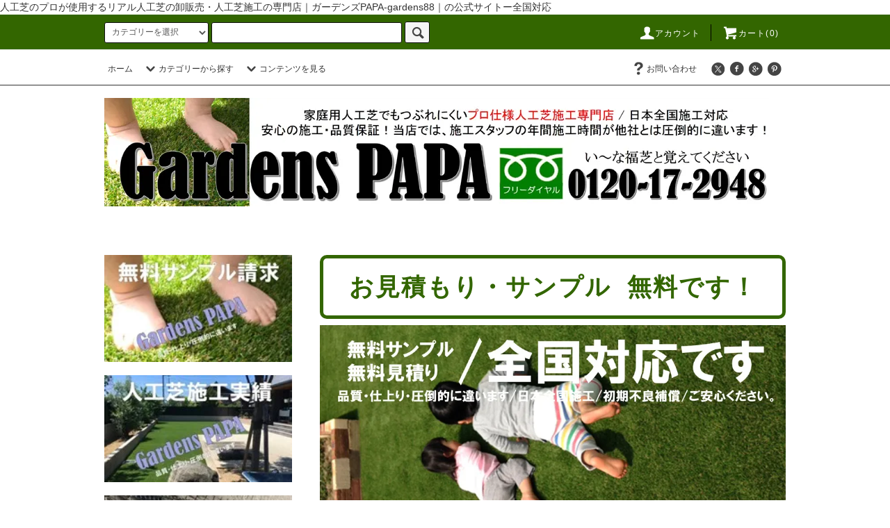

--- FILE ---
content_type: text/html; charset=EUC-JP
request_url: https://www.gardens88.com/
body_size: 12391
content:
<!DOCTYPE html PUBLIC "-//W3C//DTD XHTML 1.0 Transitional//EN" "http://www.w3.org/TR/xhtml1/DTD/xhtml1-transitional.dtd">
<html xmlns:og="http://ogp.me/ns#" xmlns:fb="http://www.facebook.com/2008/fbml" xmlns:mixi="http://mixi-platform.com/ns#" xmlns="http://www.w3.org/1999/xhtml" xml:lang="ja" lang="ja" dir="ltr">
<head>
<meta http-equiv="content-type" content="text/html; charset=euc-jp" />
<meta http-equiv="X-UA-Compatible" content="IE=edge,chrome=1" />
<title>つぶれにくい人工芝なら/Gardens88（ガーデンズパパ）</title>
<meta name="Keywords" content="gardens88" />
<meta name="Description" content="人工芝のプロが使用するリアル人工芝の卸販売・人工芝施工の専門店｜ガーデンズPAPA-gardens88｜の公式サイトー全国対応、人工芝無料サンプルもございます！" />
<meta name="Author" content="gardens88" />
<meta name="Copyright" content="gardens88" />
<meta http-equiv="content-style-type" content="text/css" />
<meta http-equiv="content-script-type" content="text/javascript" />
<link rel="stylesheet" href="https://www.gardens88.com/css/framework/colormekit.css" type="text/css" />
<link rel="stylesheet" href="https://www.gardens88.com/css/framework/colormekit-responsive.css" type="text/css" />
<link rel="stylesheet" href="https://img07.shop-pro.jp/PA01445/851/css/2/index.css?cmsp_timestamp=20200425123846" type="text/css" />
<link rel="stylesheet" href="https://img07.shop-pro.jp/PA01445/851/css/2/top.css?cmsp_timestamp=20200425123846" type="text/css" />

<link rel="alternate" type="application/rss+xml" title="rss" href="https://www.gardens88.com/?mode=rss" />
<script type="text/javascript" src="//ajax.googleapis.com/ajax/libs/jquery/1.11.0/jquery.min.js" ></script>
<meta property="og:title" content="つぶれにくい人工芝なら/Gardens88（ガーデンズパパ）" />
<meta property="og:description" content="人工芝のプロが使用するリアル人工芝の卸販売・人工芝施工の専門店｜ガーデンズPAPA-gardens88｜の公式サイトー全国対応、人工芝無料サンプルもございます！" />
<meta property="og:url" content="https://www.gardens88.com" />
<meta property="og:site_name" content="つぶれにくい人工芝なら/Gardens88（ガーデンズパパ）" />
人工芝のプロが使用するリアル人工芝の卸販売・人工芝施工の専門店｜ガーデンズPAPA-gardens88｜の公式サイトー全国対応
<script>
  var Colorme = {"page":"top","shop":{"account_id":"PA01445851","title":"\u3064\u3076\u308c\u306b\u304f\u3044\u4eba\u5de5\u829d\u306a\u3089\/Gardens88\uff08\u30ac\u30fc\u30c7\u30f3\u30ba\u30d1\u30d1\uff09"},"basket":{"total_price":0,"items":[]},"customer":{"id":null}};

  (function() {
    function insertScriptTags() {
      var scriptTagDetails = [];
      var entry = document.getElementsByTagName('script')[0];

      scriptTagDetails.forEach(function(tagDetail) {
        var script = document.createElement('script');

        script.type = 'text/javascript';
        script.src = tagDetail.src;
        script.async = true;

        if( tagDetail.integrity ) {
          script.integrity = tagDetail.integrity;
          script.setAttribute('crossorigin', 'anonymous');
        }

        entry.parentNode.insertBefore(script, entry);
      })
    }

    window.addEventListener('load', insertScriptTags, false);
  })();
</script>
<script async src="https://zen.one/analytics.js"></script>
</head>
<body>
<meta name="colorme-acc-payload" content="?st=1&pt=10001&ut=0&at=PA01445851&v=20260116084933&re=&cn=78b66a8a8c3c3bb4e468e94d21ebfcc7" width="1" height="1" alt="" /><script>!function(){"use strict";Array.prototype.slice.call(document.getElementsByTagName("script")).filter((function(t){return t.src&&t.src.match(new RegExp("dist/acc-track.js$"))})).forEach((function(t){return document.body.removeChild(t)})),function t(c){var r=arguments.length>1&&void 0!==arguments[1]?arguments[1]:0;if(!(r>=c.length)){var e=document.createElement("script");e.onerror=function(){return t(c,r+1)},e.src="https://"+c[r]+"/dist/acc-track.js?rev=3",document.body.appendChild(e)}}(["acclog001.shop-pro.jp","acclog002.shop-pro.jp"])}();</script><script src="https://img.shop-pro.jp/tmpl_js/76/jquery.tile.js"></script>
<script src="https://img.shop-pro.jp/tmpl_js/76/jquery.skOuterClick.js"></script>
<script src="https://img.shop-pro.jp/tmpl_js/76/smoothscroll.js"></script>
<script src="https://img.shop-pro.jp/tmpl_js/76/utility.index.js"></script>




<div class="cart_in_modal__bg show_while_cart_in_connecting spinner" style="display: none;"></div>
<div id="wrapper">
  <div id="header">
    <div class="header_top">
      <div class="header_top_inner container">
        <form action="https://www.gardens88.com/" method="GET" class="search_form visible-desktop">
          <input type="hidden" name="mode" value="srh" />
          <select name="cid" class="search_select">
            <option value="">カテゴリーを選択</option>
                          <option value="2591832,0">リアル人工芝無料サンプル</option>
                          <option value="2600138,0">リアル人工芝の在庫端材価格</option>
                          <option value="2600139,0">ゴルフ関連商品など</option>
                      </select>
          <input type="text" name="keyword" class="search_box" />
          <button class="btn_search btn btn-xs"><i class="icon-lg-b icon-search"></i></button>
        </form>
        <ul class="header_nav_headline inline visible-desktop">
          <li>
            <a href="https://www.gardens88.com/?mode=myaccount"><i class="icon-lg-w icon-user"></i>アカウント</a>
          </li>
                    <li class="headline_viewcart">
                        <a href="https://www.gardens88.com/cart/proxy/basket?shop_id=PA01445851&shop_domain=gardens88.com"><i class="icon-lg-w icon-cart"></i>カート(0)</span></a>
                      </li>
        </ul>
        <div class="header_nav_phone hidden-desktop">
          <span class="nav_btn_phone"><i class="icon-lg-w icon-list"></i>メニュー</span>
          <div class="header_nav_lst_phone">
            <ul class="unstyled">
              <li>
                <a href="./">ホーム</a>
              </li>
              <li>
                                <a href="https://www.gardens88.com/cart/proxy/basket?shop_id=PA01445851&shop_domain=gardens88.com">カートを見る</a>
                              </li>
              <li>
                <a href="https://www.gardens88.com/?mode=myaccount">アカウント</a>
              </li>
                                                        <li>
                <a href="https://gardens88.shop-pro.jp/customer/inquiries/new">お問い合わせ</a>
              </li>
            </ul>
          </div>
        </div>
      </div>
    </div>
    <div class="header_mid hidden-phone">
      <div class="header_mid_inner container">
        <div class="header_nav_global">
          <ul class="header_nav_global_left inline">
            <li><a href="./">ホーム</a></li>
            <li class="header_nav_global_left_category">
              <a href="javascript:void(0)"><i class="icon-lg-b icon-chevron_down"></i>カテゴリーから探す</a>
              <div class="header_nav_global_box header_nav_global_box_catogory row">
                <p class="header_nav_global_box_heading col col-lg-3">CATEGORY SEARCH</p>
                <div class="header_nav_global_box_detail col col-lg-9 row">
                                                                                                                                <ul class="row header_nav_global_box_lists col col-lg-4 col-md-4 col-sm-6 col-xs-12 unstyled">
                                        <li>
                      <a href="https://www.gardens88.com/?mode=cate&cbid=2591832&csid=0">
                        リアル人工芝無料サンプル
                      </a>
                    </li>
                                                                                                  <li>
                      <a href="https://www.gardens88.com/?mode=cate&cbid=2600138&csid=0">
                        リアル人工芝の在庫端材価格
                      </a>
                    </li>
                                                                                                  <li>
                      <a href="https://www.gardens88.com/?mode=cate&cbid=2600139&csid=0">
                        ゴルフ関連商品など
                      </a>
                    </li>
                                                              </ul>
                                                      </div>
              </div>
            </li>
                                      <li class="header_nav_global_left_contents">
                <a href="javascript:void(0)"><i class="icon-lg-b icon-chevron_down"></i>コンテンツを見る</a>
                <div class="header_nav_global_box header_nav_global_box_contents row">
                  <p class="header_nav_global_box_heading col col-lg-3">CONTENTS</p>
                  <div class="header_nav_global_box_detail col col-lg-9 row">
                                          <ul class="col col-lg-12 row unstyled">                        <li>
                          <a href="https://www.gardens88.com/?mode=f1">
                            業者選びのポイント
                          </a>
                        </li>
                                                                                        <li>
                          <a href="https://www.gardens88.com/?mode=f2">
                            見習施行スタッフ募集！
                          </a>
                        </li>
                                                                                        <li>
                          <a href="https://www.gardens88.com/?mode=f3">
                            施工費無料０円キャンペーン実施中！
                          </a>
                        </li>
                                                                                        <li>
                          <a href="https://www.gardens88.com/?mode=f4">
                            ゴルフの練習場施工！
                          </a>
                        </li>
                                                                                        <li>
                          <a href="https://www.gardens88.com/?mode=f5">
                            草むしり除草致します！	
                          </a>
                        </li>
                                                                                        <li>
                          <a href="https://www.gardens88.com/?mode=f6">
                            人工芝施工マニュアル！
                          </a>
                        </li>
                                                                                        <li>
                          <a href="https://www.gardens88.com/?mode=f7">
                            こだわり高品質人工芝！
                          </a>
                        </li>
                                                                                        <li>
                          <a href="https://www.gardens88.com/?mode=f8">
                            こだわりの人工芝とは？
                          </a>
                        </li>
                                                                                        <li>
                          <a href="https://www.gardens88.com/?mode=f9">
                            人工芝の拡大比較です！
                          </a>
                        </li>
                                                                                        <li>
                          <a href="https://www.gardens88.com/?mode=f10">
                            リアル人工芝の完成まで
                          </a>
                        </li>
                      </ul>                                      </div>
                </div>
              </li>
                      </ul>
          <ul class="header_nav_global_right inline">
                                    <li class="visible-desktop"><a href="https://gardens88.shop-pro.jp/customer/inquiries/new"><i class="icon-lg-b icon-help"></i>お問い合わせ</a></li>
            <li>



                                                            <ul class="header_nav_global_social inline">
                  <li><a href=""><i class="icon-lg-b icon-c_twitter"></i></a></li>
                  <li><a href=""><i class="icon-lg-b icon-c_facebook"></i></a></li>
                  <li><a href=""><i class="icon-lg-b icon-c_google"></i></a></li>
                  <li><a href=""><i class="icon-lg-b icon-c_pinterest"></i></a></li>
                </ul>
            


            </li>
          </ul>
        </div>
      </div>
    </div>
    <div class="header_btm container clearfix">
    <!--          <h1 class="header_logo"><a href="./">つぶれにくい人工芝なら/Gardens88（ガーデンズパパ）</a></h1> --!>
      


                                 <!--   <p class="header_lead">shopping site leading sentence</p> --!>
      


                                    <ul class="header_nav_global_social inline visible-phone">
            <li><a href=""><i class="icon-lg-b icon-c_twitter"></i></a></li>
            <li><a href=""><i class="icon-lg-b icon-c_facebook"></i></a></li>
            <li><a href=""><i class="icon-lg-b icon-c_google"></i></a></li>
            <li><a href=""><i class="icon-lg-b icon-c_pinterest"></i></a></li>
          </ul>
      
<h1><a href="https://gardens88.com"><img src="https://img21.shop-pro.jp/PA01445/851/etc/032908.jpg?cmsp_timestamp=20200401122242" alt="人工芝施工専門店gardens88・安心の品質保証・他社より安い対応が自慢です。"></a></h1><br>


              <form action="https://www.gardens88.com/" method="GET" class="search_form visible-phone">
          <input type="hidden" name="mode" value="srh" />
          <select name="cid" class="search_select">
            <option value="">カテゴリーを選択</option>
                          <option value="2591832,0">リアル人工芝無料サンプル</option>
                          <option value="2600138,0">リアル人工芝の在庫端材価格</option>
                          <option value="2600139,0">ゴルフ関連商品など</option>
                      </select>
          <input type="text" name="keyword" class="search_box" />
          <button class="btn_search btn btn-xs"><i class="icon-lg-b icon-search"></i></button>
        </form>
          </div>
  </div>
  <div class="main row">
    <div id="contents" class="contents  col col-md-9 col-sm-12">
      



        
    <ul class="side_banner side_banner_lists row unstyled visible-phone container">
      <li class="side_banner_list col col-sm-4 col-xs-12"><a href="http://gardens88.com/?mode=cate&cbid=2591832&csid=0"><img src="https://img21.shop-pro.jp/PA01441/390/etc/%A5%B5%A5%A4%A5%C9%A3%B1.jpg?cmsp_timestamp=20191214110506" alt="人工芝" /></a></li>
      <li class="side_banner_list col col-sm-4 col-xs-12"><a href="http://gardens88.com/?mode=f16"><img src="https://img21.shop-pro.jp/PA01441/390/etc/%A5%B5%A5%A4%A5%C9%A3%B2.jpg?cmsp_timestamp=20191214110541" alt="人工芝" /></a></li>
      <li class="side_banner_list col col-sm-4 col-xs-12"><a href="http://gardens88.com/?mode=f15"><img src="https://img21.shop-pro.jp/PA01441/390/etc/%A5%B5%A5%A4%A5%C9%A3%B3.jpg?cmsp_timestamp=20191214110558" alt="人工芝" /></a></li>
    </ul>

<div class="top2001"> お見積もり・サンプル 無料です！</div>

<img src="https://img21.shop-pro.jp/PA01445/851/etc/topimage_logo-%281%29.jpg?cmsp_timestamp=20200401131957"><br><br><br>


  <div class="info">
    <h2 class="info_heading heading">インフォメーション</h2>
    <dl class="info_detail info_detail_lists">
      <a href="http://gardens88.com/?mode=f3">
<span style="color:#FF0000"><strong>いらっしゃいませ。今月の人工芝施工費込無料０円キャンペーン受付まもなく終了となります。</strong></span></a>
<br><br>
当店の人工芝は、国内品質、国内施工実績NO:1です！１年中メンテフリーで利用できる、本物のリアルなつぶれにくい人工芝。まずは、無料サンプルをご請求のうえ、お客様の厳しい目と手で確認してください。写真では分からない従来の人工芝との違いが <span style="color:#FF0000"><strong>『はっきりと確認』</strong></span>して頂けます。<br>
<u><span style="color:#FF0000"><a href="https://gardens88.shop-pro.jp/?mode=cate&cbid=2591832&csid=0">→ 無料サンプル請求はこちらから気軽にどうぞ</a></span></u>
    </dl>
  </div>



<h2 class="seller_heading heading">当店について</h2><br>

<div class="freepage_ol">
<p>
人工芝の数ある人工芝施工のホームページよりアクセス頂きありがとうございます。<br>ガーデンズPAPAは、人工芝のプロが使用するリアル人工芝の卸販売・人工芝施工の専門店(全国対応)です。当店は受注した仕事を外注業者丸投げしません。<br>一番最後に問合せください。<br>商品施工についての初期不良保証対応は当店だけです。人工芝施工のスタッフ一人一人の施工経験時間が圧倒的に違います。まずは人工芝無料サンプル請求で他社芝と見比べて下さい。<br>
</p><br>
<a href="http://gardens88.com/?mode=cate&cbid=2591832&csid=0">
	<img src="https://img21.shop-pro.jp/PA01441/390/etc/%CC%B5%CE%C1%A5%B5%A5%F3%A5%D7%A5%EB.jpeg?cmsp_timestamp=20191213133349"></a><br><br>
<p>
	※人工芝のプロが使用する本物のリアル人工芝、他社様で<font color="red">「見積りが高いなあ」と感じたら、他社様と同等品であれば、当店の人工芝施工のお見積金額を、お安くさせて頂きます。</font><br>
<br><a href="https://gardens88.shop-pro.jp/?mode=f3">★人数限定月末締切・施工費込無料０円キャンペーン！開催中です。⇒詳しくはこちら。</a><br><br>
	<font color="red"><b>※毎日放送の『情熱大陸』に出演、『TVチャンピオン』で優勝された京都の庭師、『庭常』様よりゴルフ練習場のリアルグリーンの施工ご依頼を頂きました。詳しくは施工実績をご覧ください。<br></b></font><br>
</p>
<br>
<a href="https://gardens88.shop-pro.jp/?mode=f4"><img src="https://img21.shop-pro.jp/PA01441/390/etc/%A5%B4%A5%EB%A5%D5%A5%B0%A5%EA%A1%BC%A5%F3.jpg?cmsp_timestamp=20191216142113"></a><br>
<br><br>
<b>↓拡大写真をじっくり見比べてください。葉の形状が違います↓<br>
※サンプル商品が届きましたら、虫メガネで真上より葉の断面を見比べてください。</b>
<a href="https://gardens88.shop-pro.jp/?mode=f1"><img src="https://img21.shop-pro.jp/PA01445/851/etc/c003.jpg?cmsp_timestamp=20200414223712"></a><br>
<br>
<p>
写真の天然芝は密度が薄いのですが芝葉の形状を人工芝と比べてください。↑↑↑↑↑<br>
芝葉1枚1枚がV字形状になっているのが確認できます。芝張りのプロが使用するリアルな人工芝も、より一層天然芝に近づけるための商品開発と、人工芝職人としての人工芝の施工技術向上にスタッフ一同、日々、努力しております。<br>
</p><br>

<nobr><br><center><a href="https://gardens88.shop-pro.jp/?mode=f3"><img alt="人工芝の施工無料" src="https://img21.shop-pro.jp/PA01445/851/etc/sa01.jpg?cmsp_timestamp=20200414224800" width="49%" /></a> <a href="https://gardens88.shop-pro.jp/?mode=f1"><img alt="人工芝業者選びポイント" src="https://img21.shop-pro.jp/PA01445/851/etc/sa02.jpg?cmsp_timestamp=20200414224930" width="49%" /></a></nobr></center><br />

</div>
<br>
<br><div class="seller">
  <h2 class="seller_heading heading">リアル人工芝</h2>
  <ul class="row unstyled seller_lists">
          <li class="col col-sm-4 col-lg-3 seller_list">
        <span class="rank_box rank_pc_box">
          <span class="rank_number rank_pc_number"></span>
        </span>
        <a href="?pid=150201906">
                      <img src="https://img07.shop-pro.jp/PA01445/851/product/150201906_th.jpg?cmsp_timestamp=20200413225416" alt="人工芝13mmリアルターフ（G-2）（10.0ｍ×1.0ｍ）　今だけ送料無料！" class="show item_img" />
                  </a>
        <a href="?pid=150201906">
          <span class="item_name show">人工芝13mmリアルターフ（G-2）（10.0ｍ×1.0ｍ）　今だけ送料無料！</span>
        </a>
                  <span class="item_soldout show">SOLD OUT</span>
              </li>
          <li class="col col-sm-4 col-lg-3 seller_list">
        <span class="rank_box rank_pc_box">
          <span class="rank_number rank_pc_number"></span>
        </span>
        <a href="?pid=150201935">
                      <img src="https://img07.shop-pro.jp/PA01445/851/product/150201935_th.jpg?cmsp_timestamp=20200413225635" alt="人工芝29mmリアルターフ（H-12）（4.2ｍ×2.0ｍ）　今だけ送料無料！" class="show item_img" />
                  </a>
        <a href="?pid=150201935">
          <span class="item_name show">人工芝29mmリアルターフ（H-12）（4.2ｍ×2.0ｍ）　今だけ送料無料！</span>
        </a>
                  <span class="item_soldout show">SOLD OUT</span>
              </li>
          <li class="col col-sm-4 col-lg-3 seller_list">
        <span class="rank_box rank_pc_box">
          <span class="rank_number rank_pc_number"></span>
        </span>
        <a href="?pid=150201979">
                      <img src="https://img07.shop-pro.jp/PA01445/851/product/150201979_th.jpg?cmsp_timestamp=20200413225817" alt="人工芝13mmリアルターフ（G-1）（4.57ｍ×1.0ｍ）　今だけ送料無料！" class="show item_img" />
                  </a>
        <a href="?pid=150201979">
          <span class="item_name show">人工芝13mmリアルターフ（G-1）（4.57ｍ×1.0ｍ）　今だけ送料無料！</span>
        </a>
                  <span class="item_soldout show">SOLD OUT</span>
              </li>
          <li class="col col-sm-4 col-lg-3 seller_list">
        <span class="rank_box rank_pc_box">
          <span class="rank_number rank_pc_number"></span>
        </span>
        <a href="?pid=150201989">
                      <img src="https://img07.shop-pro.jp/PA01445/851/product/150201989_th.jpg?cmsp_timestamp=20200413225934" alt="人工芝50mmリアルターフ（H-11）（1.6ｍ×1.4ｍ）　今だけ送料無料！" class="show item_img" />
                  </a>
        <a href="?pid=150201989">
          <span class="item_name show">人工芝50mmリアルターフ（H-11）（1.6ｍ×1.4ｍ）　今だけ送料無料！</span>
        </a>
                  <span class="item_soldout show">SOLD OUT</span>
              </li>
          <li class="col col-sm-4 col-lg-3 seller_list">
        <span class="rank_box rank_pc_box">
          <span class="rank_number rank_pc_number"></span>
        </span>
        <a href="?pid=150201997">
                      <img src="https://img07.shop-pro.jp/PA01445/851/product/150201997_th.jpg?cmsp_timestamp=20200413230052" alt="人工芝29mmリアルターフ（H-5）（4ｍ×1ｍ）　今だけ送料無料！" class="show item_img" />
                  </a>
        <a href="?pid=150201997">
          <span class="item_name show">人工芝29mmリアルターフ（H-5）（4ｍ×1ｍ）　今だけ送料無料！</span>
        </a>
                  <span class="item_soldout show">SOLD OUT</span>
              </li>
          <li class="col col-sm-4 col-lg-3 seller_list">
        <span class="rank_box rank_pc_box">
          <span class="rank_number rank_pc_number"></span>
        </span>
        <a href="?pid=150202003">
                      <img src="https://img07.shop-pro.jp/PA01445/851/product/150202003_th.jpg?cmsp_timestamp=20200413230234" alt="人工芝50mmリアルターフ（H-9）（10ｍ×0.25ｍ）　今だけ送料無料！" class="show item_img" />
                  </a>
        <a href="?pid=150202003">
          <span class="item_name show">人工芝50mmリアルターフ（H-9）（10ｍ×0.25ｍ）　今だけ送料無料！</span>
        </a>
                  <span class="item_soldout show">SOLD OUT</span>
              </li>
          <li class="col col-sm-4 col-lg-3 seller_list hidden-phone">
        <span class="rank_box rank_pc_box">
          <span class="rank_number rank_pc_number"></span>
        </span>
        <a href="?pid=150202011">
                      <img src="https://img07.shop-pro.jp/PA01445/851/product/150202011_th.jpg?cmsp_timestamp=20200413230412" alt="人工芝30mmリアルターフ（H-1）（2.4ｍ×0.9ｍ）　今だけ送料無料！" class="show item_img" />
                  </a>
        <a href="?pid=150202011">
          <span class="item_name show">人工芝30mmリアルターフ（H-1）（2.4ｍ×0.9ｍ）　今だけ送料無料！</span>
        </a>
                  <span class="item_soldout show">SOLD OUT</span>
              </li>
          <li class="col col-sm-4 col-lg-3 seller_list hidden-phone">
        <span class="rank_box rank_pc_box">
          <span class="rank_number rank_pc_number"></span>
        </span>
        <a href="?pid=150202024">
                      <img src="https://img07.shop-pro.jp/PA01445/851/product/150202024_th.jpg?cmsp_timestamp=20200413230538" alt="人工芝29mmリアルターフ（H-8）（4.1ｍ×0.3ｍ）　今だけ送料無料！" class="show item_img" />
                  </a>
        <a href="?pid=150202024">
          <span class="item_name show">人工芝29mmリアルターフ（H-8）（4.1ｍ×0.3ｍ）　今だけ送料無料！</span>
        </a>
                  <span class="item_soldout show">SOLD OUT</span>
              </li>
          <li class="col col-sm-4 col-lg-3 seller_list hidden-phone">
        <span class="rank_box rank_pc_box">
          <span class="rank_number rank_pc_number"></span>
        </span>
        <a href="?pid=150202033">
                      <img src="https://img07.shop-pro.jp/PA01445/851/product/150202033_th.jpg?cmsp_timestamp=20200413230650" alt="人工芝29mmリアルターフ（H-7）（4.5ｍ×0.58ｍ）　今だけ送料無料！" class="show item_img" />
                  </a>
        <a href="?pid=150202033">
          <span class="item_name show">人工芝29mmリアルターフ（H-7）（4.5ｍ×0.58ｍ）　今だけ送料無料！</span>
        </a>
                  <span class="item_soldout show">SOLD OUT</span>
              </li>
          <li class="col col-sm-4 col-lg-3 seller_list hidden-phone">
        <span class="rank_box rank_pc_box">
          <span class="rank_number rank_pc_number"></span>
        </span>
        <a href="?pid=150202045">
                      <img src="https://img07.shop-pro.jp/PA01445/851/product/150202045_th.jpg?cmsp_timestamp=20200413230817" alt="人工芝50mmリアルターフ（H-2）（2.6ｍ×1.2ｍ）　今だけ送料無料！" class="show item_img" />
                  </a>
        <a href="?pid=150202045">
          <span class="item_name show">人工芝50mmリアルターフ（H-2）（2.6ｍ×1.2ｍ）　今だけ送料無料！</span>
        </a>
                  <span class="item_soldout show">SOLD OUT</span>
              </li>
          <li class="col col-sm-4 col-lg-3 seller_list hidden-phone">
        <span class="rank_box rank_pc_box">
          <span class="rank_number rank_pc_number"></span>
        </span>
        <a href="?pid=150202056">
                      <img src="https://img07.shop-pro.jp/PA01445/851/product/150202056_th.jpg?cmsp_timestamp=20200413230949" alt="人工芝50mmリアルターフ（H-2）（2.6ｍ×1.2ｍ）　今だけ送料無料！" class="show item_img" />
                  </a>
        <a href="?pid=150202056">
          <span class="item_name show">人工芝50mmリアルターフ（H-2）（2.6ｍ×1.2ｍ）　今だけ送料無料！</span>
        </a>
                  <span class="item_soldout show">SOLD OUT</span>
              </li>
          <li class="col col-sm-4 col-lg-3 seller_list hidden-phone">
        <span class="rank_box rank_pc_box">
          <span class="rank_number rank_pc_number"></span>
        </span>
        <a href="?pid=150202064">
                      <img src="https://img07.shop-pro.jp/PA01445/851/product/150202064_th.jpg?cmsp_timestamp=20200413231142" alt="人工芝28mmメモリーターフ（H-10）（5ｍ×2ｍ）　今だけ送料無料！" class="show item_img" />
                  </a>
        <a href="?pid=150202064">
          <span class="item_name show">人工芝28mmメモリーターフ（H-10）（5ｍ×2ｍ）　今だけ送料無料！</span>
        </a>
                  <span class="item_soldout show">SOLD OUT</span>
              </li>
          <li class="col col-sm-4 col-lg-3 seller_list hidden-phone">
        <span class="rank_box rank_pc_box">
          <span class="rank_number rank_pc_number"></span>
        </span>
        <a href="?pid=150202084">
                      <img src="https://img07.shop-pro.jp/PA01445/851/product/150202084_th.jpg?cmsp_timestamp=20200413231550" alt="人工芝50mmリアルターフ（H-4）（1.45ｍ×1.7ｍ）　今だけ送料無料！" class="show item_img" />
                  </a>
        <a href="?pid=150202084">
          <span class="item_name show">人工芝50mmリアルターフ（H-4）（1.45ｍ×1.7ｍ）　今だけ送料無料！</span>
        </a>
                  <span class="item_soldout show">SOLD OUT</span>
              </li>
          <li class="col col-sm-4 col-lg-3 seller_list hidden-phone">
        <span class="rank_box rank_pc_box">
          <span class="rank_number rank_pc_number"></span>
        </span>
        <a href="?pid=150202104">
                      <img src="https://img07.shop-pro.jp/PA01445/851/product/150202104_th.jpg?cmsp_timestamp=20200413231709" alt="人工芝50mmリアルターフ（H-3）（1.2ｍ×0.87ｍ）　今だけ送料無料！" class="show item_img" />
                  </a>
        <a href="?pid=150202104">
          <span class="item_name show">人工芝50mmリアルターフ（H-3）（1.2ｍ×0.87ｍ）　今だけ送料無料！</span>
        </a>
                  <span class="item_soldout show">SOLD OUT</span>
              </li>
      </ul>
      <div class="more-prd btn btn-block btn-more hidden-tablet hidden-desktop">
      <span>もっと見る</span>
    </div>
  </div>



  <div class="recommend">
    <h2 class="recommend_heading heading">リアル人工芝無料サンプル</h2>
    <ul class="row unstyled recommend_lists">
              <li class="col col-sm-4 col-lg-4 recommend_list">
          <a href="?pid=150201833">
                          <img src="https://img07.shop-pro.jp/PA01445/851/product/150201833_th.jpg?cmsp_timestamp=20200413224414" alt="リアル人工芝の無料サンプルは送料ともに無料です！！" class="show item_img" />
                      </a>
          <a href="?pid=150201833">
            <span class="item_name show">リアル人工芝の無料サンプルは送料ともに無料です！！</span>
          </a>
                                                <span class="item_price show">0円(税0円)</span>
                              </li>
              <li class="col col-sm-4 col-lg-4 recommend_list">
          <a href="?pid=150201850">
                          <img src="https://img07.shop-pro.jp/PA01445/851/product/150201850_th.jpg?cmsp_timestamp=20200413224642" alt="リアル人工芝の無料サンプルは送料ともに無料です！！" class="show item_img" />
                      </a>
          <a href="?pid=150201850">
            <span class="item_name show">リアル人工芝の無料サンプルは送料ともに無料です！！</span>
          </a>
                                                <span class="item_price show">0円(税0円)</span>
                              </li>
              <li class="col col-sm-4 col-lg-4 recommend_list">
          <a href="?pid=150201860">
                          <img src="https://img07.shop-pro.jp/PA01445/851/product/150201860_th.jpg?cmsp_timestamp=20200413224757" alt="リアル人工芝の無料サンプルは送料ともに無料です！！" class="show item_img" />
                      </a>
          <a href="?pid=150201860">
            <span class="item_name show">リアル人工芝の無料サンプルは送料ともに無料です！！</span>
          </a>
                                                <span class="item_price show">0円(税0円)</span>
                              </li>
              <li class="col col-sm-4 col-lg-4 recommend_list">
          <a href="?pid=150201862">
                          <img src="https://img07.shop-pro.jp/PA01445/851/product/150201862_th.jpg?cmsp_timestamp=20200413224816" alt="リアル人工芝の無料サンプルは送料ともに無料です！！" class="show item_img" />
                      </a>
          <a href="?pid=150201862">
            <span class="item_name show">リアル人工芝の無料サンプルは送料ともに無料です！！</span>
          </a>
                                                <span class="item_price show">0円(税0円)</span>
                              </li>
              <li class="col col-sm-4 col-lg-4 recommend_list">
          <a href="?pid=166233354">
                          <img src="https://img07.shop-pro.jp/PA01445/851/product/166233354_th.jpg?cmsp_timestamp=20220122003310" alt="人工芝29mmリアルターフ（1.25ｍ×1.25ｍ）　今だけ送料無料！" class="show item_img" />
                      </a>
          <a href="?pid=166233354">
            <span class="item_name show">人工芝29mmリアルターフ（1.25ｍ×1.25ｍ）　今だけ送料無料！</span>
          </a>
                                                <span class="item_price show">5,159円(税469円)</span>
                              </li>
              <li class="col col-sm-4 col-lg-4 recommend_list">
          <a href="?pid=166238498">
                          <img src="https://img07.shop-pro.jp/PA01445/851/product/166238498_th.jpg?cmsp_timestamp=20220122093820" alt="人工芝30mmリアルターフ                                   （1.1ｍ×0.86ｍ）　今だけ送料無料！" class="show item_img" />
                      </a>
          <a href="?pid=166238498">
            <span class="item_name show">人工芝30mmリアルターフ                                   （1.1ｍ×0.86ｍ）　今だけ送料無料！</span>
          </a>
                                                <span class="item_price show">3,300円(税300円)</span>
                              </li>
              <li class="col col-sm-4 col-lg-4 recommend_list hidden-phone">
          <a href="?pid=166238529">
                          <img src="https://img07.shop-pro.jp/PA01445/851/product/166238529_th.jpg?cmsp_timestamp=20220122095109" alt="人工芝30mmリアルターフ（2.0ｍ×0.35ｍ）　今だけ送料無料！" class="show item_img" />
                      </a>
          <a href="?pid=166238529">
            <span class="item_name show">人工芝30mmリアルターフ（2.0ｍ×0.35ｍ）　今だけ送料無料！</span>
          </a>
                                                <span class="item_price show">3,300円(税300円)</span>
                              </li>
              <li class="col col-sm-4 col-lg-4 recommend_list hidden-phone">
          <a href="?pid=166238547">
                          <img src="https://img07.shop-pro.jp/PA01445/851/product/166238547_th.jpg?cmsp_timestamp=20220122095713" alt="人工芝50mmリアルターフ（1.45ｍ×0.7ｍ）　今だけ送料無料！" class="show item_img" />
                      </a>
          <a href="?pid=166238547">
            <span class="item_name show">人工芝50mmリアルターフ（1.45ｍ×0.7ｍ）　今だけ送料無料！</span>
          </a>
                                                <span class="item_price show">3,300円(税300円)</span>
                              </li>
              <li class="col col-sm-4 col-lg-4 recommend_list hidden-phone">
          <a href="?pid=166238609">
                          <img src="https://img07.shop-pro.jp/PA01445/851/product/166238609_th.jpg?cmsp_timestamp=20220122101049" alt="人工芝14mmリアルターフ（3.1ｍ×0.65ｍ）　今だけ送料無料！" class="show item_img" />
                      </a>
          <a href="?pid=166238609">
            <span class="item_name show">人工芝14mmリアルターフ（3.1ｍ×0.65ｍ）　今だけ送料無料！</span>
          </a>
                                                <span class="item_price show">6,600円(税600円)</span>
                              </li>
              <li class="col col-sm-4 col-lg-4 recommend_list hidden-phone">
          <a href="?pid=166238634">
                          <img src="https://img07.shop-pro.jp/PA01445/851/product/166238634_th.jpg?cmsp_timestamp=20220122101505" alt="人工芝14mmリアルターフ               （5.0ｍ×1.1ｍ）　今だけ送料無料！" class="show item_img" />
                      </a>
          <a href="?pid=166238634">
            <span class="item_name show">人工芝14mmリアルターフ               （5.0ｍ×1.1ｍ）　今だけ送料無料！</span>
          </a>
                                                <span class="item_price show">18,150円(税1,650円)</span>
                              </li>
              <li class="col col-sm-4 col-lg-4 recommend_list hidden-phone">
          <a href="?pid=166238673">
                          <img src="https://img07.shop-pro.jp/PA01445/851/product/166238673_th.jpg?cmsp_timestamp=20220122102217" alt="人工芝30mmリアルターフ          （0.95ｍ×1.97ｍ）　今だけ送料無料！" class="show item_img" />
                      </a>
          <a href="?pid=166238673">
            <span class="item_name show">人工芝30mmリアルターフ          （0.95ｍ×1.97ｍ）　今だけ送料無料！</span>
          </a>
                                                <span class="item_price show">6,160円(税560円)</span>
                              </li>
              <li class="col col-sm-4 col-lg-4 recommend_list hidden-phone">
          <a href="?pid=166238718">
                          <img src="https://img07.shop-pro.jp/PA01445/851/product/166238718_th.jpg?cmsp_timestamp=20220122102802" alt="人工芝30mmリアルターフ　　　 （1.25ｍ×0.75ｍ）　今だけ送料無料！" class="show item_img" />
                      </a>
          <a href="?pid=166238718">
            <span class="item_name show">人工芝30mmリアルターフ　　　 （1.25ｍ×0.75ｍ）　今だけ送料無料！</span>
          </a>
                                                <span class="item_price show">3,300円(税300円)</span>
                              </li>
              <li class="col col-sm-4 col-lg-4 recommend_list hidden-phone">
          <a href="?pid=166238737">
                          <img src="https://img07.shop-pro.jp/PA01445/851/product/166238737_th.jpg?cmsp_timestamp=20220122103200" alt="人工芝50mmリアルターフ　　　 （1.45ｍ×1.15ｍ）　今だけ送料無料！" class="show item_img" />
                      </a>
          <a href="?pid=166238737">
            <span class="item_name show">人工芝50mmリアルターフ　　　 （1.45ｍ×1.15ｍ）　今だけ送料無料！</span>
          </a>
                                                <span class="item_price show">5,500円(税500円)</span>
                              </li>
              <li class="col col-sm-4 col-lg-4 recommend_list hidden-phone">
          <a href="?pid=166238787">
                          <img src="https://img07.shop-pro.jp/PA01445/851/product/166238787_th.jpg?cmsp_timestamp=20220122103604" alt="人工芝30mmリアルターフ　　　 （1.0ｍ×0.9ｍ）　今だけ送料無料！" class="show item_img" />
                      </a>
          <a href="?pid=166238787">
            <span class="item_name show">人工芝30mmリアルターフ　　　 （1.0ｍ×0.9ｍ）　今だけ送料無料！</span>
          </a>
                                                <span class="item_price show">3,300円(税300円)</span>
                              </li>
              <li class="col col-sm-4 col-lg-4 recommend_list hidden-phone">
          <a href="?pid=166238810">
                          <img src="https://img07.shop-pro.jp/PA01445/851/product/166238810_th.jpg?cmsp_timestamp=20220122104030" alt="人工芝14mmリアルターフ　　　 （3.0ｍ×0.55ｍ）　今だけ送料無料！" class="show item_img" />
                      </a>
          <a href="?pid=166238810">
            <span class="item_name show">人工芝14mmリアルターフ　　　 （3.0ｍ×0.55ｍ）　今だけ送料無料！</span>
          </a>
                                                <span class="item_price show">5,390円(税490円)</span>
                              </li>
              <li class="col col-sm-4 col-lg-4 recommend_list hidden-phone">
          <a href="?pid=166238835">
                          <img src="https://img07.shop-pro.jp/PA01445/851/product/166238835_th.jpg?cmsp_timestamp=20220122104443" alt="人工芝14mmリアルターフ　　　 （3.3ｍ×0.65ｍ）　今だけ送料無料！" class="show item_img" />
                      </a>
          <a href="?pid=166238835">
            <span class="item_name show">人工芝14mmリアルターフ　　　 （3.3ｍ×0.65ｍ）　今だけ送料無料！</span>
          </a>
                                                <span class="item_price show">7,040円(税640円)</span>
                              </li>
              <li class="col col-sm-4 col-lg-4 recommend_list hidden-phone">
          <a href="?pid=166238912">
                          <img src="https://img07.shop-pro.jp/PA01445/851/product/166238912_th.jpg?cmsp_timestamp=20220122104835" alt="人工芝30mmリアルターフ　　　 （4.4ｍ×0.45ｍ）　今だけ送料無料！" class="show item_img" />
                      </a>
          <a href="?pid=166238912">
            <span class="item_name show">人工芝30mmリアルターフ　　　 （4.4ｍ×0.45ｍ）　今だけ送料無料！</span>
          </a>
                                                <span class="item_price show">6,490円(税590円)</span>
                              </li>
              <li class="col col-sm-4 col-lg-4 recommend_list hidden-phone">
          <a href="?pid=166238984">
                          <img src="https://img07.shop-pro.jp/PA01445/851/product/166238984_th.jpg?cmsp_timestamp=20220122105721" alt="人工芝13mmリアルターフ　　　 （2.0ｍ×0.8ｍ）　今だけ送料無料！" class="show item_img" />
                      </a>
          <a href="?pid=166238984">
            <span class="item_name show">人工芝13mmリアルターフ　　　 （2.0ｍ×0.8ｍ）　今だけ送料無料！</span>
          </a>
                                                <span class="item_price show">5,280円(税480円)</span>
                              </li>
              <li class="col col-sm-4 col-lg-4 recommend_list hidden-phone">
          <a href="?pid=166239021">
                          <img src="https://img07.shop-pro.jp/PA01445/851/product/166239021_th.jpg?cmsp_timestamp=20220122110245" alt="人工芝30mmリアルターフ　　　 （1.8ｍ×0.98ｍ）　今だけ送料無料！" class="show item_img" />
                      </a>
          <a href="?pid=166239021">
            <span class="item_name show">人工芝30mmリアルターフ　　　 （1.8ｍ×0.98ｍ）　今だけ送料無料！</span>
          </a>
                                                <span class="item_price show">5,720円(税520円)</span>
                              </li>
              <li class="col col-sm-4 col-lg-4 recommend_list hidden-phone">
          <a href="?pid=166239063">
                          <img src="https://img07.shop-pro.jp/PA01445/851/product/166239063_th.jpg?cmsp_timestamp=20220122110712" alt="人工芝14mmリアルターフ　　　 （5.5ｍ×0.65ｍ）　今だけ送料無料！" class="show item_img" />
                      </a>
          <a href="?pid=166239063">
            <span class="item_name show">人工芝14mmリアルターフ　　　 （5.5ｍ×0.65ｍ）　今だけ送料無料！</span>
          </a>
                                                <span class="item_price show">11,770円(税1,070円)</span>
                              </li>
              <li class="col col-sm-4 col-lg-4 recommend_list hidden-phone">
          <a href="?pid=166239085">
                          <img src="https://img07.shop-pro.jp/PA01445/851/product/166239085_th.jpg?cmsp_timestamp=20220122111051" alt="人工芝30mmリアルターフ　　　 （0.95ｍ×0.75ｍ）　今だけ送料無料！" class="show item_img" />
                      </a>
          <a href="?pid=166239085">
            <span class="item_name show">人工芝30mmリアルターフ　　　 （0.95ｍ×0.75ｍ）　今だけ送料無料！</span>
          </a>
                                                <span class="item_price show">3,300円(税300円)</span>
                              </li>
              <li class="col col-sm-4 col-lg-4 recommend_list hidden-phone">
          <a href="?pid=166323255">
                          <img src="https://img07.shop-pro.jp/PA01445/851/product/166323255_th.jpg?cmsp_timestamp=20220127104624" alt="人工芝30mmリアルターフ（0.75ｍ×1.0ｍ）今だけ送料無料！" class="show item_img" />
                      </a>
          <a href="?pid=166323255">
            <span class="item_name show">人工芝30mmリアルターフ（0.75ｍ×1.0ｍ）今だけ送料無料！</span>
          </a>
                                                <span class="item_price show">3,300円(税300円)</span>
                              </li>
              <li class="col col-sm-4 col-lg-4 recommend_list hidden-phone">
          <a href="?pid=166323408">
                          <img src="https://img07.shop-pro.jp/PA01445/851/product/166323408_th.jpg?cmsp_timestamp=20220127105443" alt="人工芝50mmリアルターフ（1.05ｍ×1.95ｍ)今だけ送料無料！" class="show item_img" />
                      </a>
          <a href="?pid=166323408">
            <span class="item_name show">人工芝50mmリアルターフ（1.05ｍ×1.95ｍ)今だけ送料無料！</span>
          </a>
                                                <span class="item_price show">6,600円(税600円)</span>
                              </li>
              <li class="col col-sm-4 col-lg-4 recommend_list hidden-phone">
          <a href="?pid=166323530">
                          <img src="https://img07.shop-pro.jp/PA01445/851/product/166323530_th.jpg?cmsp_timestamp=20220127110009" alt="人工芝29mmリアルターフ（4.1ｍ×0.98ｍ）　今だけ送料無料！" class="show item_img" />
                      </a>
          <a href="?pid=166323530">
            <span class="item_name show">人工芝29mmリアルターフ（4.1ｍ×0.98ｍ）　今だけ送料無料！</span>
          </a>
                                                <span class="item_price show">13,200円(税1,200円)</span>
                              </li>
              <li class="col col-sm-4 col-lg-4 recommend_list hidden-phone">
          <a href="?pid=166323570">
                          <img src="https://img07.shop-pro.jp/PA01445/851/product/166323570_th.jpg?cmsp_timestamp=20220127110414" alt="人工芝29mmリアルターフ（3.4ｍ×0.98ｍ）　今だけ送料無料！" class="show item_img" />
                      </a>
          <a href="?pid=166323570">
            <span class="item_name show">人工芝29mmリアルターフ（3.4ｍ×0.98ｍ）　今だけ送料無料！</span>
          </a>
                                                <span class="item_price show">10,890円(税990円)</span>
                              </li>
              <li class="col col-sm-4 col-lg-4 recommend_list hidden-phone">
          <a href="?pid=166323639">
                          <img src="https://img07.shop-pro.jp/PA01445/851/product/166323639_th.jpg?cmsp_timestamp=20220127110905" alt="人工芝50mmリアルターフ（2.6ｍ×1.2ｍ）　今だけ送料無料！" class="show item_img" />
                      </a>
          <a href="?pid=166323639">
            <span class="item_name show">人工芝50mmリアルターフ（2.6ｍ×1.2ｍ）　今だけ送料無料！</span>
          </a>
                                                <span class="item_price show">10,230円(税930円)</span>
                              </li>
              <li class="col col-sm-4 col-lg-4 recommend_list hidden-phone">
          <a href="?pid=166323720">
                          <img src="https://img07.shop-pro.jp/PA01445/851/product/166323720_th.jpg?cmsp_timestamp=20220127111410" alt="人工芝14mmリアルターフ（4.4ｍ×0.58ｍ）　今だけ送料無料！" class="show item_img" />
                      </a>
          <a href="?pid=166323720">
            <span class="item_name show">人工芝14mmリアルターフ（4.4ｍ×0.58ｍ）　今だけ送料無料！</span>
          </a>
                                                <span class="item_price show">8,360円(税760円)</span>
                              </li>
              <li class="col col-sm-4 col-lg-4 recommend_list hidden-phone">
          <a href="?pid=166323838">
                          <img src="https://img07.shop-pro.jp/PA01445/851/product/166323838_th.jpg?cmsp_timestamp=20220127111837" alt="人工芝13mmリアルターフ（3.3ｍ×0.8ｍ）　今だけ送料無料！" class="show item_img" />
                      </a>
          <a href="?pid=166323838">
            <span class="item_name show">人工芝13mmリアルターフ（3.3ｍ×0.8ｍ）　今だけ送料無料！</span>
          </a>
                                                <span class="item_price show">8,690円(税790円)</span>
                              </li>
              <li class="col col-sm-4 col-lg-4 recommend_list hidden-phone">
          <a href="?pid=166323917">
                          <img src="https://img07.shop-pro.jp/PA01445/851/product/166323917_th.jpg?cmsp_timestamp=20220127112225" alt="人工芝14mmリアルターフ　　　 （3.5ｍ×0.45ｍ）　今だけ送料無料！" class="show item_img" />
                      </a>
          <a href="?pid=166323917">
            <span class="item_name show">人工芝14mmリアルターフ　　　 （3.5ｍ×0.45ｍ）　今だけ送料無料！</span>
          </a>
                                                <span class="item_price show">5,170円(税470円)</span>
                              </li>
              <li class="col col-sm-4 col-lg-4 recommend_list hidden-phone">
          <a href="?pid=166324064">
                          <img src="https://img07.shop-pro.jp/PA01445/851/product/166324064_th.jpg?cmsp_timestamp=20220127112632" alt="人工芝13mmリアルターフ（3.45ｍ×0.65ｍ）　今だけ送料無料！" class="show item_img" />
                      </a>
          <a href="?pid=166324064">
            <span class="item_name show">人工芝13mmリアルターフ（3.45ｍ×0.65ｍ）　今だけ送料無料！</span>
          </a>
                                                <span class="item_price show">7,370円(税670円)</span>
                              </li>
              <li class="col col-sm-4 col-lg-4 recommend_list hidden-phone">
          <a href="?pid=166324104">
                          <img src="https://img07.shop-pro.jp/PA01445/851/product/166324104_th.jpg?cmsp_timestamp=20220127113006" alt="人工芝14mmリアルターフ（4.65ｍ×0.98ｍ）　今だけ送料無料！" class="show item_img" />
                      </a>
          <a href="?pid=166324104">
            <span class="item_name show">人工芝14mmリアルターフ（4.65ｍ×0.98ｍ）　今だけ送料無料！</span>
          </a>
                                                <span class="item_price show">14,960円(税1,360円)</span>
                              </li>
              <li class="col col-sm-4 col-lg-4 recommend_list hidden-phone">
          <a href="?pid=150201906">
                          <img src="https://img07.shop-pro.jp/PA01445/851/product/150201906_th.jpg?cmsp_timestamp=20200413225416" alt="人工芝13mmリアルターフ（G-2）（10.0ｍ×1.0ｍ）　今だけ送料無料！" class="show item_img" />
                      </a>
          <a href="?pid=150201906">
            <span class="item_name show">人工芝13mmリアルターフ（G-2）（10.0ｍ×1.0ｍ）　今だけ送料無料！</span>
          </a>
                      <span class="item_soldout show">SOLD OUT</span>
                  </li>
              <li class="col col-sm-4 col-lg-4 recommend_list hidden-phone">
          <a href="?pid=150201935">
                          <img src="https://img07.shop-pro.jp/PA01445/851/product/150201935_th.jpg?cmsp_timestamp=20200413225635" alt="人工芝29mmリアルターフ（H-12）（4.2ｍ×2.0ｍ）　今だけ送料無料！" class="show item_img" />
                      </a>
          <a href="?pid=150201935">
            <span class="item_name show">人工芝29mmリアルターフ（H-12）（4.2ｍ×2.0ｍ）　今だけ送料無料！</span>
          </a>
                      <span class="item_soldout show">SOLD OUT</span>
                  </li>
              <li class="col col-sm-4 col-lg-4 recommend_list hidden-phone">
          <a href="?pid=150201979">
                          <img src="https://img07.shop-pro.jp/PA01445/851/product/150201979_th.jpg?cmsp_timestamp=20200413225817" alt="人工芝13mmリアルターフ（G-1）（4.57ｍ×1.0ｍ）　今だけ送料無料！" class="show item_img" />
                      </a>
          <a href="?pid=150201979">
            <span class="item_name show">人工芝13mmリアルターフ（G-1）（4.57ｍ×1.0ｍ）　今だけ送料無料！</span>
          </a>
                      <span class="item_soldout show">SOLD OUT</span>
                  </li>
              <li class="col col-sm-4 col-lg-4 recommend_list hidden-phone">
          <a href="?pid=150201989">
                          <img src="https://img07.shop-pro.jp/PA01445/851/product/150201989_th.jpg?cmsp_timestamp=20200413225934" alt="人工芝50mmリアルターフ（H-11）（1.6ｍ×1.4ｍ）　今だけ送料無料！" class="show item_img" />
                      </a>
          <a href="?pid=150201989">
            <span class="item_name show">人工芝50mmリアルターフ（H-11）（1.6ｍ×1.4ｍ）　今だけ送料無料！</span>
          </a>
                      <span class="item_soldout show">SOLD OUT</span>
                  </li>
              <li class="col col-sm-4 col-lg-4 recommend_list hidden-phone">
          <a href="?pid=150201997">
                          <img src="https://img07.shop-pro.jp/PA01445/851/product/150201997_th.jpg?cmsp_timestamp=20200413230052" alt="人工芝29mmリアルターフ（H-5）（4ｍ×1ｍ）　今だけ送料無料！" class="show item_img" />
                      </a>
          <a href="?pid=150201997">
            <span class="item_name show">人工芝29mmリアルターフ（H-5）（4ｍ×1ｍ）　今だけ送料無料！</span>
          </a>
                      <span class="item_soldout show">SOLD OUT</span>
                  </li>
              <li class="col col-sm-4 col-lg-4 recommend_list hidden-phone">
          <a href="?pid=150202003">
                          <img src="https://img07.shop-pro.jp/PA01445/851/product/150202003_th.jpg?cmsp_timestamp=20200413230234" alt="人工芝50mmリアルターフ（H-9）（10ｍ×0.25ｍ）　今だけ送料無料！" class="show item_img" />
                      </a>
          <a href="?pid=150202003">
            <span class="item_name show">人工芝50mmリアルターフ（H-9）（10ｍ×0.25ｍ）　今だけ送料無料！</span>
          </a>
                      <span class="item_soldout show">SOLD OUT</span>
                  </li>
              <li class="col col-sm-4 col-lg-4 recommend_list hidden-phone">
          <a href="?pid=150202011">
                          <img src="https://img07.shop-pro.jp/PA01445/851/product/150202011_th.jpg?cmsp_timestamp=20200413230412" alt="人工芝30mmリアルターフ（H-1）（2.4ｍ×0.9ｍ）　今だけ送料無料！" class="show item_img" />
                      </a>
          <a href="?pid=150202011">
            <span class="item_name show">人工芝30mmリアルターフ（H-1）（2.4ｍ×0.9ｍ）　今だけ送料無料！</span>
          </a>
                      <span class="item_soldout show">SOLD OUT</span>
                  </li>
              <li class="col col-sm-4 col-lg-4 recommend_list hidden-phone">
          <a href="?pid=150202024">
                          <img src="https://img07.shop-pro.jp/PA01445/851/product/150202024_th.jpg?cmsp_timestamp=20200413230538" alt="人工芝29mmリアルターフ（H-8）（4.1ｍ×0.3ｍ）　今だけ送料無料！" class="show item_img" />
                      </a>
          <a href="?pid=150202024">
            <span class="item_name show">人工芝29mmリアルターフ（H-8）（4.1ｍ×0.3ｍ）　今だけ送料無料！</span>
          </a>
                      <span class="item_soldout show">SOLD OUT</span>
                  </li>
              <li class="col col-sm-4 col-lg-4 recommend_list hidden-phone">
          <a href="?pid=150202033">
                          <img src="https://img07.shop-pro.jp/PA01445/851/product/150202033_th.jpg?cmsp_timestamp=20200413230650" alt="人工芝29mmリアルターフ（H-7）（4.5ｍ×0.58ｍ）　今だけ送料無料！" class="show item_img" />
                      </a>
          <a href="?pid=150202033">
            <span class="item_name show">人工芝29mmリアルターフ（H-7）（4.5ｍ×0.58ｍ）　今だけ送料無料！</span>
          </a>
                      <span class="item_soldout show">SOLD OUT</span>
                  </li>
              <li class="col col-sm-4 col-lg-4 recommend_list hidden-phone">
          <a href="?pid=150202045">
                          <img src="https://img07.shop-pro.jp/PA01445/851/product/150202045_th.jpg?cmsp_timestamp=20200413230817" alt="人工芝50mmリアルターフ（H-2）（2.6ｍ×1.2ｍ）　今だけ送料無料！" class="show item_img" />
                      </a>
          <a href="?pid=150202045">
            <span class="item_name show">人工芝50mmリアルターフ（H-2）（2.6ｍ×1.2ｍ）　今だけ送料無料！</span>
          </a>
                      <span class="item_soldout show">SOLD OUT</span>
                  </li>
              <li class="col col-sm-4 col-lg-4 recommend_list hidden-phone">
          <a href="?pid=150202056">
                          <img src="https://img07.shop-pro.jp/PA01445/851/product/150202056_th.jpg?cmsp_timestamp=20200413230949" alt="人工芝50mmリアルターフ（H-2）（2.6ｍ×1.2ｍ）　今だけ送料無料！" class="show item_img" />
                      </a>
          <a href="?pid=150202056">
            <span class="item_name show">人工芝50mmリアルターフ（H-2）（2.6ｍ×1.2ｍ）　今だけ送料無料！</span>
          </a>
                      <span class="item_soldout show">SOLD OUT</span>
                  </li>
              <li class="col col-sm-4 col-lg-4 recommend_list hidden-phone">
          <a href="?pid=150202064">
                          <img src="https://img07.shop-pro.jp/PA01445/851/product/150202064_th.jpg?cmsp_timestamp=20200413231142" alt="人工芝28mmメモリーターフ（H-10）（5ｍ×2ｍ）　今だけ送料無料！" class="show item_img" />
                      </a>
          <a href="?pid=150202064">
            <span class="item_name show">人工芝28mmメモリーターフ（H-10）（5ｍ×2ｍ）　今だけ送料無料！</span>
          </a>
                      <span class="item_soldout show">SOLD OUT</span>
                  </li>
              <li class="col col-sm-4 col-lg-4 recommend_list hidden-phone">
          <a href="?pid=150202084">
                          <img src="https://img07.shop-pro.jp/PA01445/851/product/150202084_th.jpg?cmsp_timestamp=20200413231550" alt="人工芝50mmリアルターフ（H-4）（1.45ｍ×1.7ｍ）　今だけ送料無料！" class="show item_img" />
                      </a>
          <a href="?pid=150202084">
            <span class="item_name show">人工芝50mmリアルターフ（H-4）（1.45ｍ×1.7ｍ）　今だけ送料無料！</span>
          </a>
                      <span class="item_soldout show">SOLD OUT</span>
                  </li>
              <li class="col col-sm-4 col-lg-4 recommend_list hidden-phone">
          <a href="?pid=150202104">
                          <img src="https://img07.shop-pro.jp/PA01445/851/product/150202104_th.jpg?cmsp_timestamp=20200413231709" alt="人工芝50mmリアルターフ（H-3）（1.2ｍ×0.87ｍ）　今だけ送料無料！" class="show item_img" />
                      </a>
          <a href="?pid=150202104">
            <span class="item_name show">人工芝50mmリアルターフ（H-3）（1.2ｍ×0.87ｍ）　今だけ送料無料！</span>
          </a>
                      <span class="item_soldout show">SOLD OUT</span>
                  </li>
          </ul>
          <div class="more-prd btn btn-block btn-more hidden-tablet hidden-desktop">
        <span>もっと見る</span>
      </div>
      </div>



    </div>
    <div id="side" class="side col col-md-3 col-sm-12 hidden-phone">
      


                                    <ul class="side_banner side_banner_lists unstyled">
            <li class="side_banner_list"><a href="http://gardens88.com/?mode=cate&cbid=2591832&csid=0"><img src="https://img21.shop-pro.jp/PA01441/390/etc/%A5%B5%A5%A4%A5%C9%A3%B1.jpg?cmsp_timestamp=20191214110506" alt="人工芝" width="270px"/></a></li>
            <li class="side_banner_list"><a href="http://gardens88.com/?mode=f16"><img src="https://img21.shop-pro.jp/PA01441/390/etc/%A5%B5%A5%A4%A5%C9%A3%B2.jpg?cmsp_timestamp=20191214110541" alt="人工芝" width="270px"/></a></li>
            <li class="side_banner_list"><a href="http://gardens88.com/?mode=f15"><img src="https://img21.shop-pro.jp/PA01441/390/etc/%A5%B5%A5%A4%A5%C9%A3%B3.jpg?cmsp_timestamp=20191214110558" alt="人工芝" width="270px"/></a></li>
          </ul>
      

      
                        <div class="side_category">
            <h3 class="heading side_category_heading">カテゴリーから探す</h3>
            <ul class="lists side_category_lists unstyled">
                              <li class="list side_category_list">
                  <a href="https://www.gardens88.com/?mode=cate&cbid=2591832&csid=0" class="list_link show">
                    <span class="list_icon_arrow icon-lg-b icon-chevron_right"></span>
                    <span class="list_link_name">リアル人工芝無料サンプル</span>
                  </a>
                                  </li>
                              <li class="list side_category_list">
                  <a href="https://www.gardens88.com/?mode=cate&cbid=2600138&csid=0" class="list_link show">
                    <span class="list_icon_arrow icon-lg-b icon-chevron_right"></span>
                    <span class="list_link_name">リアル人工芝の在庫端材価格</span>
                  </a>
                                  </li>
                              <li class="list side_category_list">
                  <a href="https://www.gardens88.com/?mode=cate&cbid=2600139&csid=0" class="list_link show">
                    <span class="list_icon_arrow icon-lg-b icon-chevron_right"></span>
                    <span class="list_link_name">ゴルフ関連商品など</span>
                  </a>
                                  </li>
                          </ul>
          </div>
                                                
      
            
      
                                    <div class="side_freepage">
              <h3 class="side_freepage_heading heading">コンテンツを見る</h3>
              <ul class="side_freepage_lists lists unstyled ">
                          <li class="side_freepage_list list">
                  <a href="https://www.gardens88.com/?mode=f1" class="list_link show">
                    業者選びのポイント
                  </a>
                </li>
                                            <li class="side_freepage_list list">
                  <a href="https://www.gardens88.com/?mode=f2" class="list_link show">
                    見習施行スタッフ募集！
                  </a>
                </li>
                                            <li class="side_freepage_list list">
                  <a href="https://www.gardens88.com/?mode=f3" class="list_link show">
                    施工費無料０円キャンペーン実施中！
                  </a>
                </li>
                                            <li class="side_freepage_list list">
                  <a href="https://www.gardens88.com/?mode=f4" class="list_link show">
                    ゴルフの練習場施工！
                  </a>
                </li>
                                            <li class="side_freepage_list list">
                  <a href="https://www.gardens88.com/?mode=f5" class="list_link show">
                    草むしり除草致します！	
                  </a>
                </li>
                                            <li class="side_freepage_list list">
                  <a href="https://www.gardens88.com/?mode=f6" class="list_link show">
                    人工芝施工マニュアル！
                  </a>
                </li>
                                            <li class="side_freepage_list list">
                  <a href="https://www.gardens88.com/?mode=f7" class="list_link show">
                    こだわり高品質人工芝！
                  </a>
                </li>
                                            <li class="side_freepage_list list">
                  <a href="https://www.gardens88.com/?mode=f8" class="list_link show">
                    こだわりの人工芝とは？
                  </a>
                </li>
                                            <li class="side_freepage_list list">
                  <a href="https://www.gardens88.com/?mode=f9" class="list_link show">
                    人工芝の拡大比較です！
                  </a>
                </li>
                                            <li class="side_freepage_list list">
                  <a href="https://www.gardens88.com/?mode=f10" class="list_link show">
                    リアル人工芝の完成まで
                  </a>
                </li>
                                            <li class="side_freepage_list list">
                  <a href="https://www.gardens88.com/?mode=f11" class="list_link show">
                    人工芝のよくある質問！
                  </a>
                </li>
                                            <li class="side_freepage_list list">
                  <a href="https://www.gardens88.com/?mode=f12" class="list_link show">
                    パートナー募集！
                  </a>
                </li>
                                            <li class="side_freepage_list list">
                  <a href="https://www.gardens88.com/?mode=f13" class="list_link show">
                    サイト運営会社概要！
                  </a>
                </li>
                                            <li class="side_freepage_list list">
                  <a href="https://www.gardens88.com/?mode=f14" class="list_link show">
                    人工芝ベスト画像集
                  </a>
                </li>
                                            <li class="side_freepage_list list">
                  <a href="https://www.gardens88.com/?mode=f15" class="list_link show">
                    お客様から喜びの声！
                  </a>
                </li>
                                            <li class="side_freepage_list list">
                  <a href="https://www.gardens88.com/?mode=f16" class="list_link show">
                    施工実績の一部を公開！
                  </a>
                </li>
                                            <li class="side_freepage_list list">
                  <a href="https://www.gardens88.com/?mode=f17" class="list_link show">
                    滋賀県東近江市でリアルな人工芝を施工しました。
                  </a>
                </li>
                                            <li class="side_freepage_list list">
                  <a href="https://www.gardens88.com/?mode=f18" class="list_link show">
                    滋賀県東近江市でリアルな人工芝を施工しました。
                  </a>
                </li>
                                            <li class="side_freepage_list list">
                  <a href="https://www.gardens88.com/?mode=f19" class="list_link show">
                    滋賀県東近江市でリアルな人工芝を施工しました。
                  </a>
                </li>
                                            <li class="side_freepage_list list">
                  <a href="https://www.gardens88.com/?mode=f20" class="list_link show">
                    滋賀県湖南市でリアルな人工芝を施工しました。
                  </a>
                </li>
                                            <li class="side_freepage_list list">
                  <a href="https://www.gardens88.com/?mode=f21" class="list_link show">
                    滋賀県近江八幡市でリアルな人工芝を施工しました。
                  </a>
                </li>
                                            <li class="side_freepage_list list">
                  <a href="https://www.gardens88.com/?mode=f22" class="list_link show">
                    滋賀県米原市でリアルな人工芝を施工しました。
                  </a>
                </li>
                                            <li class="side_freepage_list list">
                  <a href="https://www.gardens88.com/?mode=f23" class="list_link show">
                    大阪府箕面市でリアルな人工芝を施工しました。
                  </a>
                </li>
                                            <li class="side_freepage_list list">
                  <a href="https://www.gardens88.com/?mode=f24" class="list_link show">
                    大阪府東大阪市でリアルな人工芝を施工しました。
                  </a>
                </li>
                                            <li class="side_freepage_list list">
                  <a href="https://www.gardens88.com/?mode=f25" class="list_link show">
                    大阪府大阪市でリアルな人工芝を施工しました。
                  </a>
                </li>
                                            <li class="side_freepage_list list">
                  <a href="https://www.gardens88.com/?mode=f26" class="list_link show">
                    大阪府大阪市でリアルな人工芝を施工しました。
                  </a>
                </li>
                                            <li class="side_freepage_list list">
                  <a href="https://www.gardens88.com/?mode=f27" class="list_link show">
                    兵庫県神戸市でリアルな人工芝を施工しました。
                  </a>
                </li>
                                            <li class="side_freepage_list list">
                  <a href="https://www.gardens88.com/?mode=f28" class="list_link show">
                    和歌山県橋本市でリアルな人工芝を施工しました。
                  </a>
                </li>
                                            <li class="side_freepage_list list">
                  <a href="https://www.gardens88.com/?mode=f29" class="list_link show">
                    兵庫県芦屋市でリアルな人工芝を施工しました。
                  </a>
                </li>
                                            <li class="side_freepage_list list">
                  <a href="https://www.gardens88.com/?mode=f30" class="list_link show">
                    奈良県斑鳩町でリアルな人工芝を施工しました。
                  </a>
                </li>
                                            <li class="side_freepage_list list">
                  <a href="https://www.gardens88.com/?mode=f31" class="list_link show">
                    大阪府岸和田市でリアルな人工芝を施工しました。
                  </a>
                </li>
                                            <li class="side_freepage_list list">
                  <a href="https://www.gardens88.com/?mode=f32" class="list_link show">
                    兵庫県尼崎市でリアルな人工芝を施工しました。
                  </a>
                </li>
                                            <li class="side_freepage_list list">
                  <a href="https://www.gardens88.com/?mode=f33" class="list_link show">
                    奈良県奈良市でリアルな人工芝を施工しました。
                  </a>
                </li>
                                            <li class="side_freepage_list list">
                  <a href="https://www.gardens88.com/?mode=f34" class="list_link show">
                    兵庫県三田市でリアルな人工芝を施工しました。
                  </a>
                </li>
                                            <li class="side_freepage_list list">
                  <a href="https://www.gardens88.com/?mode=f35" class="list_link show">
                    大阪府四条畷市でリアルな人工芝を施工しました。
                  </a>
                </li>
                                            <li class="side_freepage_list list">
                  <a href="https://www.gardens88.com/?mode=f36" class="list_link show">
                    大阪府大阪市でリアルな人工芝を施工しました。
                  </a>
                </li>
                        </ul>
            </div>
                              
      
              


                                    <div class="side_banner_long">
            <a href="https://gardens88.shop-pro.jp/?mode=cate&cbid=2591832&csid=0"><img src="https://img21.shop-pro.jp/PA01445/851/etc/52icon.jpg?cmsp_timestamp=20200414230758" /></a>
          </div>
      


          </div>
    <div id="side" class="side col col-lg-3 col-sm-12 visible-phone">
      
                        <div class="side_category">
            <h3 class="heading side_category_heading">カテゴリーから探す</h3>
            <ul class="lists side_category_lists unstyled">
                              <li class="list side_category_list">
                  <a href="https://www.gardens88.com/?mode=cate&cbid=2591832&csid=0" class="list_link show">
                    <span class="list_icon_arrow icon-lg-b icon-chevron_right"></span>
                    <span class="list_link_name">リアル人工芝無料サンプル</span>
                  </a>
                                  </li>
                              <li class="list side_category_list">
                  <a href="https://www.gardens88.com/?mode=cate&cbid=2600138&csid=0" class="list_link show">
                    <span class="list_icon_arrow icon-lg-b icon-chevron_right"></span>
                    <span class="list_link_name">リアル人工芝の在庫端材価格</span>
                  </a>
                                  </li>
                              <li class="list side_category_list">
                  <a href="https://www.gardens88.com/?mode=cate&cbid=2600139&csid=0" class="list_link show">
                    <span class="list_icon_arrow icon-lg-b icon-chevron_right"></span>
                    <span class="list_link_name">ゴルフ関連商品など</span>
                  </a>
                                  </li>
                          </ul>
          </div>
                                                
      
            
      
                                    <div class="side_freepage">
              <h3 class="side_freepage_heading heading">コンテンツを見る</h3>
              <ul class="side_freepage_lists lists unstyled ">
                          <li class="side_freepage_list list">
                  <a href="https://www.gardens88.com/?mode=f1" class="list_link show">
                    業者選びのポイント
                  </a>
                </li>
                                            <li class="side_freepage_list list">
                  <a href="https://www.gardens88.com/?mode=f2" class="list_link show">
                    見習施行スタッフ募集！
                  </a>
                </li>
                                            <li class="side_freepage_list list">
                  <a href="https://www.gardens88.com/?mode=f3" class="list_link show">
                    施工費無料０円キャンペーン実施中！
                  </a>
                </li>
                                            <li class="side_freepage_list list">
                  <a href="https://www.gardens88.com/?mode=f4" class="list_link show">
                    ゴルフの練習場施工！
                  </a>
                </li>
                                            <li class="side_freepage_list list">
                  <a href="https://www.gardens88.com/?mode=f5" class="list_link show">
                    草むしり除草致します！	
                  </a>
                </li>
                                            <li class="side_freepage_list list">
                  <a href="https://www.gardens88.com/?mode=f6" class="list_link show">
                    人工芝施工マニュアル！
                  </a>
                </li>
                                            <li class="side_freepage_list list">
                  <a href="https://www.gardens88.com/?mode=f7" class="list_link show">
                    こだわり高品質人工芝！
                  </a>
                </li>
                                            <li class="side_freepage_list list">
                  <a href="https://www.gardens88.com/?mode=f8" class="list_link show">
                    こだわりの人工芝とは？
                  </a>
                </li>
                                            <li class="side_freepage_list list">
                  <a href="https://www.gardens88.com/?mode=f9" class="list_link show">
                    人工芝の拡大比較です！
                  </a>
                </li>
                                            <li class="side_freepage_list list">
                  <a href="https://www.gardens88.com/?mode=f10" class="list_link show">
                    リアル人工芝の完成まで
                  </a>
                </li>
                                            <li class="side_freepage_list list">
                  <a href="https://www.gardens88.com/?mode=f11" class="list_link show">
                    人工芝のよくある質問！
                  </a>
                </li>
                                            <li class="side_freepage_list list">
                  <a href="https://www.gardens88.com/?mode=f12" class="list_link show">
                    パートナー募集！
                  </a>
                </li>
                                            <li class="side_freepage_list list">
                  <a href="https://www.gardens88.com/?mode=f13" class="list_link show">
                    サイト運営会社概要！
                  </a>
                </li>
                                            <li class="side_freepage_list list">
                  <a href="https://www.gardens88.com/?mode=f14" class="list_link show">
                    人工芝ベスト画像集
                  </a>
                </li>
                                            <li class="side_freepage_list list">
                  <a href="https://www.gardens88.com/?mode=f15" class="list_link show">
                    お客様から喜びの声！
                  </a>
                </li>
                                            <li class="side_freepage_list list">
                  <a href="https://www.gardens88.com/?mode=f16" class="list_link show">
                    施工実績の一部を公開！
                  </a>
                </li>
                                            <li class="side_freepage_list list">
                  <a href="https://www.gardens88.com/?mode=f17" class="list_link show">
                    滋賀県東近江市でリアルな人工芝を施工しました。
                  </a>
                </li>
                                            <li class="side_freepage_list list">
                  <a href="https://www.gardens88.com/?mode=f18" class="list_link show">
                    滋賀県東近江市でリアルな人工芝を施工しました。
                  </a>
                </li>
                                            <li class="side_freepage_list list">
                  <a href="https://www.gardens88.com/?mode=f19" class="list_link show">
                    滋賀県東近江市でリアルな人工芝を施工しました。
                  </a>
                </li>
                                            <li class="side_freepage_list list">
                  <a href="https://www.gardens88.com/?mode=f20" class="list_link show">
                    滋賀県湖南市でリアルな人工芝を施工しました。
                  </a>
                </li>
                                            <li class="side_freepage_list list">
                  <a href="https://www.gardens88.com/?mode=f21" class="list_link show">
                    滋賀県近江八幡市でリアルな人工芝を施工しました。
                  </a>
                </li>
                                            <li class="side_freepage_list list">
                  <a href="https://www.gardens88.com/?mode=f22" class="list_link show">
                    滋賀県米原市でリアルな人工芝を施工しました。
                  </a>
                </li>
                                            <li class="side_freepage_list list">
                  <a href="https://www.gardens88.com/?mode=f23" class="list_link show">
                    大阪府箕面市でリアルな人工芝を施工しました。
                  </a>
                </li>
                                            <li class="side_freepage_list list">
                  <a href="https://www.gardens88.com/?mode=f24" class="list_link show">
                    大阪府東大阪市でリアルな人工芝を施工しました。
                  </a>
                </li>
                                            <li class="side_freepage_list list">
                  <a href="https://www.gardens88.com/?mode=f25" class="list_link show">
                    大阪府大阪市でリアルな人工芝を施工しました。
                  </a>
                </li>
                                            <li class="side_freepage_list list">
                  <a href="https://www.gardens88.com/?mode=f26" class="list_link show">
                    大阪府大阪市でリアルな人工芝を施工しました。
                  </a>
                </li>
                                            <li class="side_freepage_list list">
                  <a href="https://www.gardens88.com/?mode=f27" class="list_link show">
                    兵庫県神戸市でリアルな人工芝を施工しました。
                  </a>
                </li>
                                            <li class="side_freepage_list list">
                  <a href="https://www.gardens88.com/?mode=f28" class="list_link show">
                    和歌山県橋本市でリアルな人工芝を施工しました。
                  </a>
                </li>
                                            <li class="side_freepage_list list">
                  <a href="https://www.gardens88.com/?mode=f29" class="list_link show">
                    兵庫県芦屋市でリアルな人工芝を施工しました。
                  </a>
                </li>
                                            <li class="side_freepage_list list">
                  <a href="https://www.gardens88.com/?mode=f30" class="list_link show">
                    奈良県斑鳩町でリアルな人工芝を施工しました。
                  </a>
                </li>
                                            <li class="side_freepage_list list">
                  <a href="https://www.gardens88.com/?mode=f31" class="list_link show">
                    大阪府岸和田市でリアルな人工芝を施工しました。
                  </a>
                </li>
                                            <li class="side_freepage_list list">
                  <a href="https://www.gardens88.com/?mode=f32" class="list_link show">
                    兵庫県尼崎市でリアルな人工芝を施工しました。
                  </a>
                </li>
                                            <li class="side_freepage_list list">
                  <a href="https://www.gardens88.com/?mode=f33" class="list_link show">
                    奈良県奈良市でリアルな人工芝を施工しました。
                  </a>
                </li>
                                            <li class="side_freepage_list list">
                  <a href="https://www.gardens88.com/?mode=f34" class="list_link show">
                    兵庫県三田市でリアルな人工芝を施工しました。
                  </a>
                </li>
                                            <li class="side_freepage_list list">
                  <a href="https://www.gardens88.com/?mode=f35" class="list_link show">
                    大阪府四条畷市でリアルな人工芝を施工しました。
                  </a>
                </li>
                                            <li class="side_freepage_list list">
                  <a href="https://www.gardens88.com/?mode=f36" class="list_link show">
                    大阪府大阪市でリアルな人工芝を施工しました。
                  </a>
                </li>
                        </ul>
            </div>
                              
    </div>
  </div>
  <div id="footer" class="footer">
    
    
        



                           <!-- <div class="footer_inner footer_banner">  
          <ul class="row unstyled">
            <li class="col col-sm-6 col-lg-3"><a href=""><img src="https://img.shop-pro.jp/tmpl_img/76/footer_banner.png" alt="左から1番目のバナーの説明文" /></a></li>
            <li class="col col-sm-6 col-lg-3"><a href=""><img src="https://img.shop-pro.jp/tmpl_img/76/footer_banner.png" alt="左から2番目のバナーの説明文" /></a></li>
            <li class="col col-sm-6 col-lg-3"><a href=""><img src="https://img.shop-pro.jp/tmpl_img/76/footer_banner.png" alt="左から3番目のバナーの説明文" /></a></li>
            <li class="col col-sm-6 col-lg-3"><a href=""><img src="https://img.shop-pro.jp/tmpl_img/76/footer_banner.png" alt="左から4番目のバナーの説明文" /></a></li>
          </ul>
        </div>  -->
    


                    
    <div class="footer_pagetop">
      <a href="#header"><span class="footer_pagetop_icon icon-lg-w icon-chevron_up"></span></a>
    </div>
                          <div class="footer_notice">
      <div class="footer_inner row hidden-phone">
                  <div class="col col-lg-4">
            <h3 class="footer_notice_heading heading">返品について</h3>
            <dl class="footer_notice_lists">
                              <dt class="footer_notice_list_dt">返品期限</dt>
                <dd class="footer_notice_list_dd">商品到着後７日以内とさせていただきます。&nbsp;</dd>
                                            <dt class="footer_notice_list_dt">返品送料</dt>
                <dd class="footer_notice_list_dd">お客様都合による返品につきましてはお客様のご負担とさせていただきます。不良品に該当する場合は当方で負担いたします。&nbsp;</dd>
                                            <dt class="footer_notice_list_dt">不良品</dt>
                <dd class="footer_notice_list_dd">商品到着後速やかにご連絡ください。商品に欠陥がある場合を除き、返品には応じかねますのでご了承ください。&nbsp;</dd>
                           </dl>
          </div>
                          <div class="col col-lg-4">
            <h3 class="footer_notice_heading heading">配送・送料について</h3>
            <dl class="footer_notice_lists">
                              <dt class="footer_notice_list_dt">レターパック（無料サンプル）</dt>
                <dd class="footer_notice_list_dd">
                                    無料サンプルのみ送料無料です。&nbsp;
                </dd>
                              <dt class="footer_notice_list_dt">ヤマト運輸</dt>
                <dd class="footer_notice_list_dd">
                                    北海道・沖縄・離島は1800円に別途追加の送料見積りとなります。送料については事前にお問い合わせください。<br />
その他の地域は梱包料金を含めて一律1800円（税込）となります。海外発送はおこなっておりません。&nbsp;
                </dd>
                          </dl>
          </div>
                          <div class="col col-lg-4">
            <h3 class="footer_notice_heading heading">支払い方法について</h3>
            <dl class="footer_notice_lists">
                              <dt class="footer_notice_list_dt">商品代引き（ゆうパック・ゆうメール）</dt>
                <dd class="footer_notice_list_dd">
                                                      &nbsp;
                </dd>
                              <dt class="footer_notice_list_dt">銀行振込</dt>
                <dd class="footer_notice_list_dd">
                                                      &nbsp;
                </dd>
                              <dt class="footer_notice_list_dt">★無料サンプルはコチラ！</dt>
                <dd class="footer_notice_list_dd">
                                                      無料サンプルのご依頼ありがとうございます！<br />
<br />
お見積りと、人工芝の割付図は無料で作成しております。<br />
お気軽にお申し付けください。<br />
<br />
▽「備考欄」に広さやタテヨコの最長寸、施工場所、施工場所の状況を記載ください。<br />
<br />
当サイトでは、しつこい営業電話やメールなどは行っておりません。ご安心ください。&nbsp;
                </dd>
                          </dl>
          </div>
                      </div>
      <ul class="lists unstyled visible-phone">
                  <li class="list">
            <a href="https://www.gardens88.com/?mode=sk#cancel" class="list_link show">
              <span class="list_icon_arrow icon-lg-b icon-chevron_right"></span>
              <span class="list_link_name">返品について</span>
            </a>
          </li>
                          <li class="list">
            <a href="https://www.gardens88.com/?mode=sk" class="list_link show">
              <span class="list_icon_arrow icon-lg-b icon-chevron_right"></span>
              <span class="list_link_name">配送・送料について</span>
            </a>
          </li>
                          <li class="list">
            <a href="https://www.gardens88.com/?mode=sk#payment" class="list_link show">
              <span class="list_icon_arrow icon-lg-b icon-chevron_right"></span>
              <span class="list_link_name">支払い方法について</span>
            </a>
          </li>
              </ul>
    </div>
        <div class="footer_nav">
      <div class="footer_inner row">
                <div class="footer_nav_shopinfo col col-sm-12 col-lg-6">
          <div class="row">
                        <div class="footer_nav_shopinfo_caption col-sm-12 col-lg-7 col">
              <p class="footer_nav_shopinfo_name">つぶれにくい人工芝なら/Gardens88（ガーデンズパパ）　店長</p>
              <div class="footer_nav_shopinfo_memo text-block">
                いらっしゃいませ。
つぶれにくい人工芝の無料サンプルあります。
よろしくお願いいたします。
              </div>
            </div>
          </div>
        </div>
                <div class="footer_nav_menu_left col col-sm-12 col-lg-3 hidden-phone">
          <ul class="footer_nav_lists unstyled">
            <li class="footer_nav_list"><a href="./" class="footer_nav_list_link">ホーム</a></li>
            <li class="footer_nav_list"><a href="https://www.gardens88.com/?mode=sk#payment" class="footer_nav_list_link">支払い方法について</a></li>
            <li class="footer_nav_list"><a href="https://www.gardens88.com/?mode=sk" class="footer_nav_list_link">配送・送料について</a></li>
            <li class="footer_nav_list"><a href="https://www.gardens88.com/?mode=sk#cancel" class="footer_nav_list_link">返品について</a></li>
            <li class="footer_nav_list"><a href="https://www.gardens88.com/?mode=sk#info" class="footer_nav_list_link">特定商取引法に基づく表記</a></li>
            <li class="footer_nav_list"><a href="https://www.gardens88.com/?mode=privacy" class="footer_nav_list_link">プライバシーポリシー</a></li>
                                    <li class="footer_nav_list"><a href="https://www.gardens88.com/?mode=rss" class="footer_nav_list_link">RSS</a>&nbsp;/&nbsp;<a href="https://www.gardens88.com/?mode=atom" class="footer_nav_list_link">ATOM</a></li>
          </ul>
        </div>
        <div class="footer_nav_menu_right col col-sm-12 col-lg-3">
          <ul class="footer_nav_lists unstyled">
            <li class="footer_nav_list col-sm-6"><a href="https://www.gardens88.com/?mode=myaccount" class="footer_nav_list_link">マイアカウント</a></li>
                        <li class="footer_nav_list col-sm-6">
                            <a href="https://www.gardens88.com/cart/proxy/basket?shop_id=PA01445851&shop_domain=gardens88.com" class="footer_nav_list_link">カートを見る</a>
                          </li>
            <li class="footer_nav_list col-sm-6"><a href="https://gardens88.shop-pro.jp/customer/inquiries/new" class="footer_nav_list_link">お問い合わせ</a></li>
          </ul>
        </div>
        <div class="footer_nav_menu col col-sm-12 visible-phone">
          <ul class="footer_nav_lists unstyled inline">
            <li class="footer_nav_list"><a href="./" class="footer_nav_list_link">ホーム</a></li>/
            <li class="footer_nav_list"><a href="https://www.gardens88.com/?mode=sk#payment" class="footer_nav_list_link">支払い方法について</a></li>/
            <li class="footer_nav_list"><a href="https://www.gardens88.com/?mode=sk" class="footer_nav_list_link">配送・送料について</a></li>/
            <li class="footer_nav_list"><a href="https://www.gardens88.com/?mode=sk#cancel" class="footer_nav_list_link">返品について</a></li>/
            <li class="footer_nav_list"><a href="https://www.gardens88.com/?mode=sk#info" class="footer_nav_list_link">特定商取引法に基づく表記</a></li>/
            <li class="footer_nav_list"><a href="https://www.gardens88.com/?mode=privacy" class="footer_nav_list_link">プライバシーポリシー</a></li>/
            /
            /
            <li class="footer_nav_list"><a href="https://www.gardens88.com/?mode=rss" class="footer_nav_list_link">RSS</a>&nbsp;/&nbsp;<a href="https://www.gardens88.com/?mode=atom" class="footer_nav_list_link">ATOM</a></li>
          </ul>
        </div>
      </div>
    </div>
    <address class="footer_inner footer_copyright">
      <a href='https://shop-pro.jp' target='_blank'>カラーミーショップ</a> Copyright (C) 2005-2026 <a href='https://pepabo.com/' target='_blank'>GMOペパボ株式会社</a> All Rights Reserved.
      <span class="footer_powered">
        <a href="https://shop-pro.jp" target="_blank">Powered by<img src="https://img.shop-pro.jp/tmpl_img/76/powered.png" alt="カラーミーショップ" /></a>
      </span>
    </address>
  </div>
</div><script type="text/javascript" src="https://www.gardens88.com/js/cart.js" ></script>
<script type="text/javascript" src="https://www.gardens88.com/js/async_cart_in.js" ></script>
<script type="text/javascript" src="https://www.gardens88.com/js/product_stock.js" ></script>
<script type="text/javascript" src="https://www.gardens88.com/js/js.cookie.js" ></script>
<script type="text/javascript" src="https://www.gardens88.com/js/favorite_button.js" ></script>
</body></html>

--- FILE ---
content_type: text/css
request_url: https://img07.shop-pro.jp/PA01445/851/css/2/top.css?cmsp_timestamp=20200425123846
body_size: 602
content:
/*トップ_ol*/
.top2001 {
    font-family: Osaka-mono, "MS Gothic", monospace;
    font-size: 35px;
    font-weight: bold;
    color: #336600;
    letter-spacing: 2px;
    height: auto;
    width: auto;
    border: 5px solid #336600;
    text-align: center;
    border-radius: 10px;
    padding-top: 15px;
    padding-bottom: 15px;
    margin-bottom: 9px;
}

@media screen and (max-width: 480px){
.top2001 {
    font-family: Osaka-mono, "MS Gothic", monospace;
    font-size: 20px;
    font-weight: bold;
    color: #336600;
    letter-spacing: 0.8px;
    height: auto;
    width: auto;
    border: 5px solid #336600;
    text-align: center;
    border-radius: 10px;
    padding-top: 15px;
    padding-bottom: 15px;
    margin-bottom: 9px;
}
}